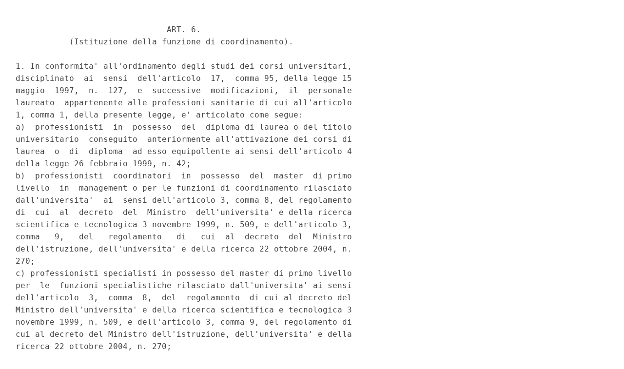

--- FILE ---
content_type: text/html;charset=UTF-8
request_url: https://www.gazzettaufficiale.it/atto/serie_generale/caricaArticolo?art.versione=1&art.idGruppo=0&art.flagTipoArticolo=0&art.codiceRedazionale=006G0050&art.idArticolo=6&art.idSottoArticolo=1&art.idSottoArticolo1=10&art.dataPubblicazioneGazzetta=2006-02-17&art.progressivo=0
body_size: 6609
content:








<!DOCTYPE html><!-- 002_053-ACCESS-4.1.1 -LV_A -->
<!--002_053-ACCES- 3.1.1 -LV_A --> 
<html xmlns="http://www.w3.org/1999/xhtml" lang="it">
<head>
<meta http-equiv="Content-Type" content="text/html; charset=UTF-8" />
<title></title>
<link rel="stylesheet" type="text/css"
	href="/resources/css/iframe.css" />
 




 
</head>
<body>
	<div class="prima_atto">
		<span class="aggiornamenti">
			
				
				
				
							
						
					</span>
			</div>
		<span class="dettaglio_atto_testo">
           	<pre>                               ART. 6.
           (Istituzione della funzione di coordinamento).

1. In conformita' all'ordinamento degli studi dei corsi universitari,
disciplinato  ai  sensi  dell'articolo  17,  comma 95, della legge 15
maggio  1997,  n.  127,  e  successive  modificazioni,  il  personale
laureato  appartenente alle professioni sanitarie di cui all'articolo
1, comma 1, della presente legge, e' articolato come segue:
a)  professionisti  in  possesso  del  diploma di laurea o del titolo
universitario  conseguito  anteriormente all'attivazione dei corsi di
laurea  o  di  diploma  ad esso equipollente ai sensi dell'articolo 4
della legge 26 febbraio 1999, n. 42;
b)  professionisti  coordinatori  in  possesso  del  master  di primo
livello  in  management o per le funzioni di coordinamento rilasciato
dall'universita'  ai  sensi dell'articolo 3, comma 8, del regolamento
di  cui  al  decreto  del  Ministro  dell'universita' e della ricerca
scientifica e tecnologica 3 novembre 1999, n. 509, e dell'articolo 3,
comma   9,   del   regolamento   di   cui  al  decreto  del  Ministro
dell'istruzione, dell'universita' e della ricerca 22 ottobre 2004, n.
270;
c) professionisti specialisti in possesso del master di primo livello
per  le  funzioni specialistiche rilasciato dall'universita' ai sensi
dell'articolo  3,  comma  8,  del  regolamento  di cui al decreto del
Ministro dell'universita' e della ricerca scientifica e tecnologica 3
novembre 1999, n. 509, e dell'articolo 3, comma 9, del regolamento di
cui al decreto del Ministro dell'istruzione, dell'universita' e della
ricerca 22 ottobre 2004, n. 270;
d) professionisti dirigenti in possesso della laurea specialistica di
cui   al  decreto  del  Ministro  dell'universita'  e  della  ricerca
scientifica  e  tecnologica 2 aprile 2001, pubblicato nel supplemento
ordinario  alla  Gazzetta  Ufficiale  n. 128 del 5 giugno 2001, e che
abbiano  esercitato  l'attivita' professionale con rapporto di lavoro
dipendente  per  almeno  cinque  anni,  oppure  ai  quali siano stati
conferiti incarichi dirigenziali ai sensi dell'articolo 7 della legge
10 agosto 2000, n. 251, e successive modificazioni.
2.  Per  i profili delle professioni sanitarie di cui al comma 1 puo'
essere istituita la funzione di coordinamento, senza nuovi o maggiori
oneri  a  carico  della  finanza  pubblica.  A  tal fine, l'eventuale
conferimento  di  incarichi  di  coordinamento  ovvero  di  incarichi
direttivi  comporta per le organizzazioni sanitarie e socio-sanitarie
pubbliche interessate, ai sensi dell'articolo 7 della legge 10 agosto
2000,  n.  251,  l'obbligo  contestuale  di  sopprimere  nelle piante
organiche  di  riferimento  un  numero  di  posizioni  effettivamente
occupate ed equivalenti sul piano finanziario.
3.  I  criteri  e  le  modalita'  per l'attivazione della funzione di
coordinamento  in tutte le organizzazioni sanitarie e socio-sanitarie
pubbliche e private sono definiti, entro novanta giorni dalla data di
entrata  in  vigore  della  presente  legge, con apposito accordo, ai
sensi dell'articolo 4 del decreto legislativo 28 agosto 1997, n. 281,
tra  il  Ministro della salute e le regioni e le province autonome di
Trento e di Bolzano.
4. L'esercizio della funzione di coordinamento e' espletato da coloro
che siano in possesso dei seguenti requisiti:
a)  master  di  primo  livello  in  management  o  per le funzioni di
coordinamento   nell'area   di   appartenenza,  rilasciato  ai  sensi
dell'articolo  3,  comma  8,  del  regolamento  di cui al decreto del
Ministro dell'universita' e della ricerca scientifica e tecnologica 3
novembre 1999, n. 509, e dell'articolo 3, comma 9, del regolamento di
cui al decreto del Ministro dell'istruzione, dell'universita' e della
ricerca 22 ottobre 2004, n. 270;
b) esperienza almeno triennale nel profilo di appartenenza.
5.   Il   certificato   di   abilitazione   alle  funzioni  direttive
nell'assistenza  infermieristica,  incluso  quello rilasciato in base
alla pregressa normativa, e' valido per l'esercizio della funzione di
coordinatore.
6.   Il   coordinamento  viene  affidato  nel  rispetto  dei  profili
professionali,  in  correlazione  agli ambiti ed alle specifiche aree
assistenziali, dipartimentali e territoriali.
7.   Le  organizzazioni  sanitarie  e  socio-sanitarie,  pubbliche  e
private,  nelle  aree  caratterizzate da una determinata specificita'
assistenziale,  ove  istituiscano  funzioni di coordinamento ai sensi
del  comma  2,  affidano  il  coordinamento  allo  specifico  profilo
professionale.
</pre>
           	</div>
				<div class="righetta_wrapper">
					<div class="righetta">&nbsp;</div>
				</div>
				<pre class="rosso">          Note all'art. 6:
              - Per  il  comma  95 dell'art. 17 della legge 15 maggio
          1997, n. 127, si veda in note all'art. 2.
              - L'art.   4   della  legge  26 febbraio  1999,  n.  42
          (Disposizioni in materia di professioni sanitarie) reca:
              «Art.  4  (Diplomi  conseguiti  in  base alla normativa
          anteriore  a quella di attuazione dell'art. 6, comma 3, del
          decreto  legislativo 30 dicembre 1992, n. 502, e successive
          modificazioni).  -  1.  Fermo  restando quanto previsto dal
          decreto-legge  13 settembre  1996,  n. 475, convertito, con
          modificazioni,  dalla legge 5 novembre 1996, n. 573, per le
          professioni  di  cui  all'art.  6,  comma  3,  del  decreto
          legislativo   30 dicembre   1992,   n.  502,  e  successive
          modificazioni   e   integrazioni,  ai  fini  dell'esercizio
          professionale  e  dell'accesso alla formazione post-base, i
          diplomi  e gli attestati conseguiti in base alla precedente
          normativa,  che  abbiano  permesso l'iscrizione ai relativi
          albi professionali o l'attivita' professionale in regime di
          lavoro  dipendente  o  autonomo  o che siano previsti dalla
          normativa  concorsuale del personale del Servizio sanitario
          nazionale o degli altri comparti del settore pubblico, sono
          equipollenti  ai diplomi universitari di cui al citato art.
          6,  comma  3,  del  decreto  legislativo n. 502 del 1992, e
          successive   modificazioni   ed   integrazioni,   ai   fini
          dell'esercizio professionale e dell'accesso alla formazione
          post-base.
              2. Con decreto del Ministro della sanita', d'intesa con
          il  Ministro dell'universita' e della ricerca scientifica e
          tecnologica,   sono   stabiliti,   con   riferimento   alla
          iscrizione nei ruoli nominativi regionali di cui al decreto
          del  Presidente  della Repubblica 20 dicembre 1979, n. 761,
          allo  stato  giuridico  dei dipendenti degli altri comparti
          del settore pubblico e privato e alla qualita' e durata dei
          corsi  e,  se  del  caso,  al  possesso  di una pluriennale
          esperienza  professionale,  i  criteri  e  le modalita' per
          riconoscere  come  equivalenti  ai diplomi universitari, di
          cui all'art. 6, comma 3, del decreto legislativo n. 502 del
          1992,  e  3,  del  decreto  legislativo  n. 502 del 1992, e
          successive    modificazioni   e   integrazioni,   ai   fini
          dell'esercizio professionale e dell'accesso alla formazione
          post-base,   ulteriori   titoli   conseguiti  conformemente
          all'ordinamento  in vigore anteriormente all'emanazione dei
          decreti  di  individuazione  dei  profili  professionali. I
          criteri  e  le  modalita'  definiti  dal  decreto di cui al
          presente comma possono prevedere anche la partecipazione ad
          appositi  corsi  di  riqualificazione professionale, con lo
          svolgimento  di  un  esame finale. Le disposizioni previste
          dal  presente comma non comportano nuovi o maggiori oneri a
          carico  del bilancio dello Stato ne' degli enti di cui agli
          articoli 25  e  27  della  legge  5 agosto  1978, n. 468, e
          successive modificazioni.
              3.  Il  decreto  di  cui  al comma 2 e' emanato, previo
          parere delle competenti commissioni parlamentari, entro tre
          mesi dalla data di entrata in vigore della presente legge.
              4.  In fase di prima applicazione, il decreto di cui al
          comma  2  stabilisce  i  requisiti  per  la valutazione dei
          titoli  di  formazione  conseguiti  presso  enti pubblici o
          privati,  italiani  o  stranieri,  ai  fini  dell'esercizio
          professionale  e dell'accesso alla formazione post-base per
          i  profili  professionali  di  nuova  istituzione  ai sensi
          dell'art.  6,  comma 3, del decreto legislativo 30 dicembre
          1992, n. 502, e successive modifi-cazioni e integrazioni.».
              - Il  comma  8  dell'art.  3  del regolamento di cui al
          decreto  del  Ministro  dell'universita'  e  della  ricerca
          scientifica   e   tecnologica   3 novembre   1999,  n.  509
          (Regolamento    recante   norme   concernenti   l'autonomia
          didattica degli atenei) reca:
              «Art. 3 (Titoli e corsi di studio). (Omissis).
              8.  Restano  ferme  le  disposizioni  di cui all'art. 6
          della  legge  19 novembre  1990,  n.  341,  in  materia  di
          formazione  finalizzata e di servizi didattici integrativi.
          In  particolare, in attuazione dell'art. 1, comma 15, della
          legge   14 gennaio  1999,  n.  4,  le  universita'  possono
          attivare,  disciplinandoli  nei  regolamenti  didattici  di
          ateneo,  corsi  di  perfezionamento  scientifico  e di alta
          formazione   permanente   e   ricorrente,   successivi   al
          conseguimento  della  laurea  o della laurea specialistica,
          alla   conclusione  dei  quali  sono  rilasciati  i  master
          universitari di primo e di secondo livello.».
              - Il  comma  9  dell'art.  3  del regolamento di cui al
          decreto  del  Ministro  dell'istruzione, dell'universita' e
          della   ricerca  22 ottobre  2004,  n.  270  (Modifiche  al
          regolamento recante norme concernenti l'autonomia didattica
          degli atenei, approvato con decreto ministeriale 3 novembre
          1999,  n. 509 del Ministro dell'universita' e della ricerca
          scientifica e tecnologica) reca:
              «Art. 3 (Titoli e corsi di studio). - (Omissis).
              9.  Restano  ferme  le  disposizioni  di cui all'art. 6
          della  legge  19 novembre  1990,  n.  341,  in  materia  di
          formazione  finalizzata e di servizi didattici integrativi.
          In  particolare, in attuazione dell'art. 1, comma 15, della
          legge   14 gennaio  1999,  n.  4,  le  universita'  possono
          attivare,  disciplinandoli  nei  regolamenti  didattici  di
          ateneo,  corsi  di  perfezionamento  scientifico  e di alta
          formazione   permanente   e   ricorrente,   successivi   al
          conseguimento  della laurea o della laurea magistrale, alla
          conclusione dei quali sono rilasciati i master universitari
          di primo e di secondo livello.».
              - Il  decreto  del  Ministro  dell'universita'  e della
          ricerca scientifica e tecnologica 2 aprile 2001, pubblicato
          nel  supplemento  ordinario  alla Gazzetta Ufficiale n. 129
          del  5 giugno 2001 reca: «Determinazione delle classi delle
          lauree   specialistiche   universitarie  delle  professioni
          sanitarie».
              - L'art.  7  della  legge  10 agosto  2000,  n.  251  e
          successive modificazioni reca:
              «Art.  7  (Disposizioni  transitorie).  - 1. Al fine di
          migliorare  l'assistenza  e  per  la  qualificazione  delle
          risorse  le aziende sanitarie possono istituire il servizio
          dell'assistenza  infermieristica  ed  ostetrica  e  possono
          attribuire  l'incarico  di dirigente del medesimo servizio.
          Fino  alla data del compimento dei corsi universitari di di
          durata  triennale  rinnovabile,  e' regolato da contratti a
          tempo   determinato,  da  stipulare,  nel  limite  numerico
          indicato   dall'art.   15-septies,  comma  2,  del  decreto
          legislativo  30 dicembre 1992, n. 502, introdotto dall'art.
          13  del  decreto  legislativo  19 giugno  1999, n. 229, dal
          direttore  generale con un appartenente alle professioni di
          cui  all'art.  1  della  presente  legge, attraverso idonea
          procedura   selettiva   tra  i  candidati  in  possesso  di
          requisiti  di  esperienza  e  qualificazione  professionale
          predeterminati.   Gli   incarichi   di   cui   al  presente
          articolo comportano  l'obbligo  per l'azienda di sopprimere
          un  numero  pari  di  posti  di  dirigente  sanitario nella
          dotazione   organica  definita  ai  sensi  della  normativa
          vigente.  Per  i dipendenti delle amministrazioni pubbliche
          si  applicano  le  disposizioni del comma 4 del citato art.
          15-septies.  Con specifico atto d'indirizzo del Comitato di
          settore  per  il comparto sanita' sono emanate le direttive
          all'Agenzia per la rappresentanza negoziale delle pubbliche
          amministrazioni  (ARAN) per la definizione, nell'ambito del
          Contratto  collettivo  nazionale  dell'area della dirigenza
          dei    ruoli    sanitario,    amministrativo,   tecnico   e
          professionale   del   Servizio   sanitario  nazionale,  del
          trattamento  economico  dei dirigenti nominati ai sensi del
          presente  comma  nonche'  delle  modalita' di conferimento,
          revoca e verifica dell'incarico.
              2.  Le aziende sanitarie possono conferire incarichi di
          dirigente,  con  modalita'  analoghe  a  quelle previste al
          comma  1,  per  le  professioni sanitarie di cui alla legge
          26 febbraio 1999, n. 42, e per la professione di assistente
          sociale,  nelle  regioni nelle quali sono emanate norme per
          l'attribuzione  della  funzione  di direzione relativa alle
          attivita' della specifica area professionale.
              3.  La  legge regionale che disciplina l'attivita' e la
          composizione  del  Collegio di direzione di cui all'art. 17
          del   decreto  legislativo  30 dicembre  1992,  n.  502,  e
          successive  modificazioni,  prevede  la  partecipazione  al
          medesimo Collegio dei dirigenti aziendali di cui ai commi 1
          e 2 del presente articolo.».
              - Per  l'art. 4 del decreto legislativo 28 agosto 1997,
          n. 281 si veda in note all'art. 5.
</pre> 
    	</span>
	</body>
</html>